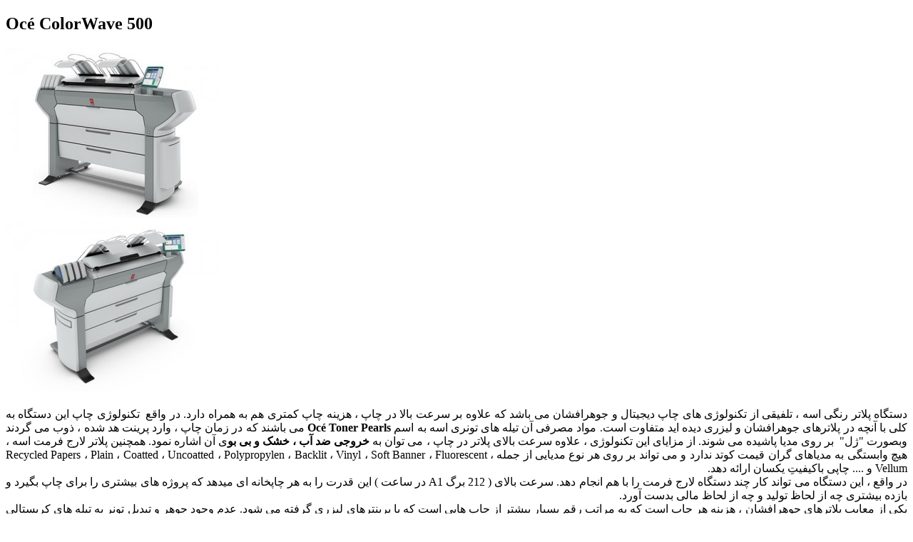

--- FILE ---
content_type: text/html; charset=UTF-8
request_url: https://www.varianiran.com/pe/quick/%D9%BE%D9%84%D8%A7%D8%AA%D8%B1-%D8%A7%D8%B3%D9%87-Colorwave-500/36
body_size: 2601
content:
<!doctype html>
<html>
<head>
<meta charset="utf-8">
<meta name="viewport" content="width=device-width, initial-scale=1, maximum-scale=1" />
</head>
<div class="single-product shop-quick-view-ajax clearfix">
	<div class="ajax-modal-title">
                        <h2>Océ ColorWave 500</h2>
    </div>
    <div class="product modal-padding clearfix">
		<div class="col_half nobottommargin">
        	<div class="product-image">
            	<div class="fslider" data-pagi="false">
                	<div class="flexslider">
                    	<div class="slider-wrap">
                                                	<div class="slide">
                            	<a href="https://www.varianiran.com/media/products/Oce-colorwave-5001.jpg" title="پلاتر اسه Colorwave 500">
                            		<img src="https://www.varianiran.com/media/products/Oce-colorwave-5001_thumb.jpg" alt="پلاتر اسه Colorwave 500">
                            	</a>
                        	</div>
                                                	<div class="slide">
                            	<a href="https://www.varianiran.com/media/products/Oce-colorwavw-500.jpg" title="پلاتر اسه Colorwave 500">
                            		<img src="https://www.varianiran.com/media/products/Oce-colorwavw-500_thumb.jpg" alt="پلاتر اسه Colorwave 500">
                            	</a>
                        	</div>
                        						</div>
					</div>
				</div>
				<!--<div class="sale-flash">Sale!</div>-->
			</div>
		</div>
		<div class="col_half nobottommargin col_last product-desc"> <!--
			<div class="product-price"><del>$39.99</del> <ins>$24.99</ins></div>
			<div class="product-rating">
				<i class="icon-star3"></i>
				<i class="icon-star3"></i>
				<i class="icon-star3"></i>
 				<i class="icon-star-half-full"></i>
				<i class="icon-star-empty"></i>
			</div>
			<div class="clear"></div>
			<div class="line"></div> -->

			<p dir="rtl" style="text-align:justify">دستگاه پلاتر رنگی اسه ، تلفیقی از تکنولوژی های چاپ دیجیتال و جوهرافشان می باشد که علاوه بر سرعت بالا در چاپ ، هزینه چاپ کمتری هم به همراه دارد. در واقع&nbsp;&nbsp;تکنولوژی چاپ این دستگاه به کلی با آنچه در پلاترهای جوهرافشان و لیزری دیده اید متفاوت است.&nbsp;مواد مصرفی آن تیله های تونری اسه به اسم <strong>Oc&eacute; Toner Pearls</strong> می باشند که در زمان چاپ ، وارد&nbsp;پرینت هد شده ، ذوب می گردند وبصورت &quot;ژل&quot;&nbsp; بر روی مدیا پاشیده می شوند. از مزایای این تکنولوژی ، علاوه سرعت بالای پلاتر در چاپ ، می توان به <strong>خروجی ضد آب ، خشک و بی بو</strong>ی آن اشاره نمود. همچنین&nbsp;پلاتر لارج فرمت اسه ، هیچ وابستگی به مدیاهای گران قیمت کوتد ندارد&nbsp;و می تواند بر روی هر نوع مدیایی از جمله Recycled Papers ، Plain ، Coatted ، Uncoatted ، Polypropylen ، Backlit ، Vinyl ، Soft Banner ، Fluorescent ، Vellum و .... چاپی باکیفیتِ یکسان ارائه دهد.<br />
در واقع ، این دستگاه می تواند کار چند دستگاه لارج فرمت را با هم انجام دهد. سرعت بالای ( 212 برگ A1 در ساعت ) این قدرت را به هر چاپخانه ای میدهد که پروژه های بیشتری را برای چاپ بگیرد و بازده بیشتری چه از لحاظ تولید و چه از لحاظ مالی بدست آورد.<br />
یکی از معایب پلاترهای جوهرافشان ، هزینه هر چاپ است که به مراتب رقم بسیار بیشتر&nbsp;از چاپ هایی است که با پرینترهای لیزری گرفته می شود. عدم وجود جوهر و تبدیل تونر به تیله های کریستالی ، باعث شده است که هزینه ی چاپ دستگاه اسه <strong>colorwave</strong> بسیار کم&nbsp;شده&nbsp;و برای کسب و کارهایی که بر پایه ی تولید قرار دارند بسیار سودده باشد.<br />
از دیگر معایب پلاترهای جوهرافشان ، می توان به عمر پرینت هد و معیوب شدن آن در صورت عدم استفاده از پلاتر برای مدتی کوتاه و یا استفاده&nbsp;از جوهرهای غیر اورجینال ، گرد و خاک محیط ، غبار کاغذ و... اشاره نمود&nbsp;که موجب می گردد پس از مدتی&nbsp;کیفیت چاپ افت کرده و خروجی دلخواه را ارائه ندهد. نظارت دائم بر خروجی های پلاترهای جوهرافشان&nbsp;نیز یکی دیگر از معضل های چاپخانه های تبلیغاتی و گرافیکی است.&nbsp;پلاتر اسه <strong>colorwave </strong>، از مکانیزمی نیز برخوردار است که پرینت هد را حین چاپ ریکاور کرده و از افت کیفیت چاپ جلوگیری می نماید. این مکانیزم باعث افزایش باور نکرده طول عمر پرینت هد شده و خیال کاربران از این بابت راحت کرده است.<br />
علاوه بر مزیت عدم احتساب&nbsp;پرینت هد جزء مصرفی های دستگاه ، maintenance cartidge دستگاه نیست بصورت رایگان در کنار هر پک تیله های تونری اسه ارائه می شوند که این نیز باعث کاهش هزینه ها و صرفه جویی در وقت کاربران دستگاه می گردد.</p>

<p dir="rtl" style="text-align:justify">از موارد قابل ذکر برای کاربردهای این دستگاه می توان به موارد زیر اشاره کرد:</p>

<ol dir="rtl">
	<li style="text-align:justify">چاپ های CAD سیاه و سفید و رنگی</li>
	<li style="text-align:justify">چاپ های GIS</li>
	<li style="text-align:justify">پوسترهای داخلی (POP و POS)</li>
	<li style="text-align:justify">چاپ وینیل ( تا ضخامت 0.2 میلیمتر )</li>
	<li style="text-align:justify">چاپ انواع کاتالوگ های بهم پیوسته و تاشو&nbsp;( تا ضخامت 0.2 میلیمتر )</li>
	<li style="text-align:justify">&nbsp;و....</li>
</ol>

<p dir="rtl" style="text-align:justify">جهت کسب اطلاعات بیشتر ، با شرکت واریان ایران به شماره 02188503020 و داخلی 304 تماس حاصل نمایید.</p>

<p dir="rtl" style="text-align:justify">&nbsp;</p>

<p dir="rtl" style="text-align:justify">&nbsp;</p>			<ul class="iconlist iconlist-rtl">
                					<li><i class="icon-caret-left"></i> Océ CrystalPoint Technology</li>
                					<li><i class="icon-caret-left"></i> Océ PAINT Technology</li>
                					<li><i class="icon-caret-left"></i> Océ ClearConnect Technology</li>
                					<li><i class="icon-caret-left"></i> Océ Color ImageLogic Technology</li>
                			</ul>
            
			<div class="panel panel-default product-meta nobottommargin">
 				<div class="panel-body">
					<!--
                    <span itemprop="productID" class="sku_wrapper">SKU: <span class="sku">8465415</span></span>
                    -->
					<span class="posted_in">تولیدکننده: 
                    	<a href="http://localhost/offbeat/wp/product-category/shoes/" rel="tag">
						اسه                        </a>.
                    </span>
 					<!-- <span class="tagged_as">Tags: <a href="http://dante.swiftideas.net/product-tag/barena/" rel="tag">Barena</a>, <a href="http://dante.swiftideas.net/product-tag/blazers/" rel="tag">Blazers</a>, <a href="http://dante.swiftideas.net/product-tag/tailoring/" rel="tag">Tailoring</a>, <a href="http://dante.swiftideas.net/product-tag/unconstructed/" rel="tag">Unconstructed</a>.
                    </span> -->
				</div>
			</div>
		</div>
	</div>
</div>